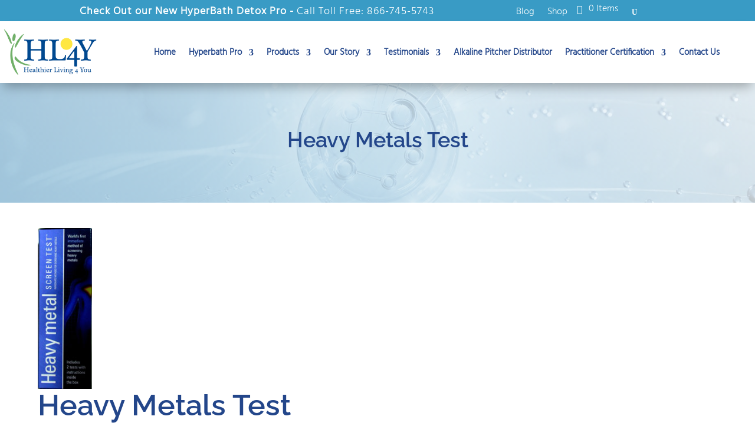

--- FILE ---
content_type: text/javascript; charset=UTF-8
request_url: https://healthierliving4you.com/wp-content/cache/min/1/wp-content/themes/astra-child/js/main.js?ver=1767856089
body_size: -197
content:
jQuery('#realted-product-slider').owlCarousel({loop:!1,margin:30,nav:!1,dots:!0,responsive:{0:{items:1},600:{items:3},1000:{items:4}}})
jQuery('#hbp-testimonial-slider').owlCarousel({loop:!1,margin:30,nav:!0,dots:!1,items:1,autoHeight:!0})